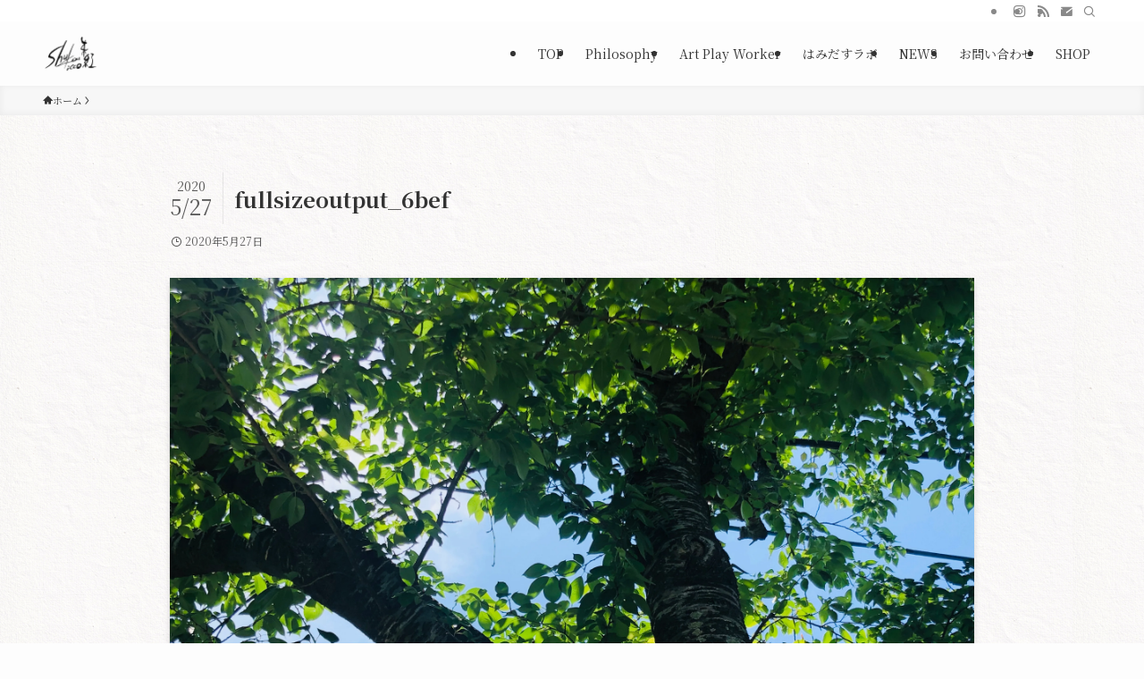

--- FILE ---
content_type: text/html; charset=utf-8
request_url: https://www.google.com/recaptcha/api2/anchor?ar=1&k=6Lf2_8kaAAAAAIHx9-ijoiyi7dWwASdQinhU7iGL&co=aHR0cHM6Ly9pa3Vrby1zYWt1cmFpLmNvbTo0NDM.&hl=en&v=PoyoqOPhxBO7pBk68S4YbpHZ&size=invisible&anchor-ms=20000&execute-ms=30000&cb=td4d7njqpsi
body_size: 48446
content:
<!DOCTYPE HTML><html dir="ltr" lang="en"><head><meta http-equiv="Content-Type" content="text/html; charset=UTF-8">
<meta http-equiv="X-UA-Compatible" content="IE=edge">
<title>reCAPTCHA</title>
<style type="text/css">
/* cyrillic-ext */
@font-face {
  font-family: 'Roboto';
  font-style: normal;
  font-weight: 400;
  font-stretch: 100%;
  src: url(//fonts.gstatic.com/s/roboto/v48/KFO7CnqEu92Fr1ME7kSn66aGLdTylUAMa3GUBHMdazTgWw.woff2) format('woff2');
  unicode-range: U+0460-052F, U+1C80-1C8A, U+20B4, U+2DE0-2DFF, U+A640-A69F, U+FE2E-FE2F;
}
/* cyrillic */
@font-face {
  font-family: 'Roboto';
  font-style: normal;
  font-weight: 400;
  font-stretch: 100%;
  src: url(//fonts.gstatic.com/s/roboto/v48/KFO7CnqEu92Fr1ME7kSn66aGLdTylUAMa3iUBHMdazTgWw.woff2) format('woff2');
  unicode-range: U+0301, U+0400-045F, U+0490-0491, U+04B0-04B1, U+2116;
}
/* greek-ext */
@font-face {
  font-family: 'Roboto';
  font-style: normal;
  font-weight: 400;
  font-stretch: 100%;
  src: url(//fonts.gstatic.com/s/roboto/v48/KFO7CnqEu92Fr1ME7kSn66aGLdTylUAMa3CUBHMdazTgWw.woff2) format('woff2');
  unicode-range: U+1F00-1FFF;
}
/* greek */
@font-face {
  font-family: 'Roboto';
  font-style: normal;
  font-weight: 400;
  font-stretch: 100%;
  src: url(//fonts.gstatic.com/s/roboto/v48/KFO7CnqEu92Fr1ME7kSn66aGLdTylUAMa3-UBHMdazTgWw.woff2) format('woff2');
  unicode-range: U+0370-0377, U+037A-037F, U+0384-038A, U+038C, U+038E-03A1, U+03A3-03FF;
}
/* math */
@font-face {
  font-family: 'Roboto';
  font-style: normal;
  font-weight: 400;
  font-stretch: 100%;
  src: url(//fonts.gstatic.com/s/roboto/v48/KFO7CnqEu92Fr1ME7kSn66aGLdTylUAMawCUBHMdazTgWw.woff2) format('woff2');
  unicode-range: U+0302-0303, U+0305, U+0307-0308, U+0310, U+0312, U+0315, U+031A, U+0326-0327, U+032C, U+032F-0330, U+0332-0333, U+0338, U+033A, U+0346, U+034D, U+0391-03A1, U+03A3-03A9, U+03B1-03C9, U+03D1, U+03D5-03D6, U+03F0-03F1, U+03F4-03F5, U+2016-2017, U+2034-2038, U+203C, U+2040, U+2043, U+2047, U+2050, U+2057, U+205F, U+2070-2071, U+2074-208E, U+2090-209C, U+20D0-20DC, U+20E1, U+20E5-20EF, U+2100-2112, U+2114-2115, U+2117-2121, U+2123-214F, U+2190, U+2192, U+2194-21AE, U+21B0-21E5, U+21F1-21F2, U+21F4-2211, U+2213-2214, U+2216-22FF, U+2308-230B, U+2310, U+2319, U+231C-2321, U+2336-237A, U+237C, U+2395, U+239B-23B7, U+23D0, U+23DC-23E1, U+2474-2475, U+25AF, U+25B3, U+25B7, U+25BD, U+25C1, U+25CA, U+25CC, U+25FB, U+266D-266F, U+27C0-27FF, U+2900-2AFF, U+2B0E-2B11, U+2B30-2B4C, U+2BFE, U+3030, U+FF5B, U+FF5D, U+1D400-1D7FF, U+1EE00-1EEFF;
}
/* symbols */
@font-face {
  font-family: 'Roboto';
  font-style: normal;
  font-weight: 400;
  font-stretch: 100%;
  src: url(//fonts.gstatic.com/s/roboto/v48/KFO7CnqEu92Fr1ME7kSn66aGLdTylUAMaxKUBHMdazTgWw.woff2) format('woff2');
  unicode-range: U+0001-000C, U+000E-001F, U+007F-009F, U+20DD-20E0, U+20E2-20E4, U+2150-218F, U+2190, U+2192, U+2194-2199, U+21AF, U+21E6-21F0, U+21F3, U+2218-2219, U+2299, U+22C4-22C6, U+2300-243F, U+2440-244A, U+2460-24FF, U+25A0-27BF, U+2800-28FF, U+2921-2922, U+2981, U+29BF, U+29EB, U+2B00-2BFF, U+4DC0-4DFF, U+FFF9-FFFB, U+10140-1018E, U+10190-1019C, U+101A0, U+101D0-101FD, U+102E0-102FB, U+10E60-10E7E, U+1D2C0-1D2D3, U+1D2E0-1D37F, U+1F000-1F0FF, U+1F100-1F1AD, U+1F1E6-1F1FF, U+1F30D-1F30F, U+1F315, U+1F31C, U+1F31E, U+1F320-1F32C, U+1F336, U+1F378, U+1F37D, U+1F382, U+1F393-1F39F, U+1F3A7-1F3A8, U+1F3AC-1F3AF, U+1F3C2, U+1F3C4-1F3C6, U+1F3CA-1F3CE, U+1F3D4-1F3E0, U+1F3ED, U+1F3F1-1F3F3, U+1F3F5-1F3F7, U+1F408, U+1F415, U+1F41F, U+1F426, U+1F43F, U+1F441-1F442, U+1F444, U+1F446-1F449, U+1F44C-1F44E, U+1F453, U+1F46A, U+1F47D, U+1F4A3, U+1F4B0, U+1F4B3, U+1F4B9, U+1F4BB, U+1F4BF, U+1F4C8-1F4CB, U+1F4D6, U+1F4DA, U+1F4DF, U+1F4E3-1F4E6, U+1F4EA-1F4ED, U+1F4F7, U+1F4F9-1F4FB, U+1F4FD-1F4FE, U+1F503, U+1F507-1F50B, U+1F50D, U+1F512-1F513, U+1F53E-1F54A, U+1F54F-1F5FA, U+1F610, U+1F650-1F67F, U+1F687, U+1F68D, U+1F691, U+1F694, U+1F698, U+1F6AD, U+1F6B2, U+1F6B9-1F6BA, U+1F6BC, U+1F6C6-1F6CF, U+1F6D3-1F6D7, U+1F6E0-1F6EA, U+1F6F0-1F6F3, U+1F6F7-1F6FC, U+1F700-1F7FF, U+1F800-1F80B, U+1F810-1F847, U+1F850-1F859, U+1F860-1F887, U+1F890-1F8AD, U+1F8B0-1F8BB, U+1F8C0-1F8C1, U+1F900-1F90B, U+1F93B, U+1F946, U+1F984, U+1F996, U+1F9E9, U+1FA00-1FA6F, U+1FA70-1FA7C, U+1FA80-1FA89, U+1FA8F-1FAC6, U+1FACE-1FADC, U+1FADF-1FAE9, U+1FAF0-1FAF8, U+1FB00-1FBFF;
}
/* vietnamese */
@font-face {
  font-family: 'Roboto';
  font-style: normal;
  font-weight: 400;
  font-stretch: 100%;
  src: url(//fonts.gstatic.com/s/roboto/v48/KFO7CnqEu92Fr1ME7kSn66aGLdTylUAMa3OUBHMdazTgWw.woff2) format('woff2');
  unicode-range: U+0102-0103, U+0110-0111, U+0128-0129, U+0168-0169, U+01A0-01A1, U+01AF-01B0, U+0300-0301, U+0303-0304, U+0308-0309, U+0323, U+0329, U+1EA0-1EF9, U+20AB;
}
/* latin-ext */
@font-face {
  font-family: 'Roboto';
  font-style: normal;
  font-weight: 400;
  font-stretch: 100%;
  src: url(//fonts.gstatic.com/s/roboto/v48/KFO7CnqEu92Fr1ME7kSn66aGLdTylUAMa3KUBHMdazTgWw.woff2) format('woff2');
  unicode-range: U+0100-02BA, U+02BD-02C5, U+02C7-02CC, U+02CE-02D7, U+02DD-02FF, U+0304, U+0308, U+0329, U+1D00-1DBF, U+1E00-1E9F, U+1EF2-1EFF, U+2020, U+20A0-20AB, U+20AD-20C0, U+2113, U+2C60-2C7F, U+A720-A7FF;
}
/* latin */
@font-face {
  font-family: 'Roboto';
  font-style: normal;
  font-weight: 400;
  font-stretch: 100%;
  src: url(//fonts.gstatic.com/s/roboto/v48/KFO7CnqEu92Fr1ME7kSn66aGLdTylUAMa3yUBHMdazQ.woff2) format('woff2');
  unicode-range: U+0000-00FF, U+0131, U+0152-0153, U+02BB-02BC, U+02C6, U+02DA, U+02DC, U+0304, U+0308, U+0329, U+2000-206F, U+20AC, U+2122, U+2191, U+2193, U+2212, U+2215, U+FEFF, U+FFFD;
}
/* cyrillic-ext */
@font-face {
  font-family: 'Roboto';
  font-style: normal;
  font-weight: 500;
  font-stretch: 100%;
  src: url(//fonts.gstatic.com/s/roboto/v48/KFO7CnqEu92Fr1ME7kSn66aGLdTylUAMa3GUBHMdazTgWw.woff2) format('woff2');
  unicode-range: U+0460-052F, U+1C80-1C8A, U+20B4, U+2DE0-2DFF, U+A640-A69F, U+FE2E-FE2F;
}
/* cyrillic */
@font-face {
  font-family: 'Roboto';
  font-style: normal;
  font-weight: 500;
  font-stretch: 100%;
  src: url(//fonts.gstatic.com/s/roboto/v48/KFO7CnqEu92Fr1ME7kSn66aGLdTylUAMa3iUBHMdazTgWw.woff2) format('woff2');
  unicode-range: U+0301, U+0400-045F, U+0490-0491, U+04B0-04B1, U+2116;
}
/* greek-ext */
@font-face {
  font-family: 'Roboto';
  font-style: normal;
  font-weight: 500;
  font-stretch: 100%;
  src: url(//fonts.gstatic.com/s/roboto/v48/KFO7CnqEu92Fr1ME7kSn66aGLdTylUAMa3CUBHMdazTgWw.woff2) format('woff2');
  unicode-range: U+1F00-1FFF;
}
/* greek */
@font-face {
  font-family: 'Roboto';
  font-style: normal;
  font-weight: 500;
  font-stretch: 100%;
  src: url(//fonts.gstatic.com/s/roboto/v48/KFO7CnqEu92Fr1ME7kSn66aGLdTylUAMa3-UBHMdazTgWw.woff2) format('woff2');
  unicode-range: U+0370-0377, U+037A-037F, U+0384-038A, U+038C, U+038E-03A1, U+03A3-03FF;
}
/* math */
@font-face {
  font-family: 'Roboto';
  font-style: normal;
  font-weight: 500;
  font-stretch: 100%;
  src: url(//fonts.gstatic.com/s/roboto/v48/KFO7CnqEu92Fr1ME7kSn66aGLdTylUAMawCUBHMdazTgWw.woff2) format('woff2');
  unicode-range: U+0302-0303, U+0305, U+0307-0308, U+0310, U+0312, U+0315, U+031A, U+0326-0327, U+032C, U+032F-0330, U+0332-0333, U+0338, U+033A, U+0346, U+034D, U+0391-03A1, U+03A3-03A9, U+03B1-03C9, U+03D1, U+03D5-03D6, U+03F0-03F1, U+03F4-03F5, U+2016-2017, U+2034-2038, U+203C, U+2040, U+2043, U+2047, U+2050, U+2057, U+205F, U+2070-2071, U+2074-208E, U+2090-209C, U+20D0-20DC, U+20E1, U+20E5-20EF, U+2100-2112, U+2114-2115, U+2117-2121, U+2123-214F, U+2190, U+2192, U+2194-21AE, U+21B0-21E5, U+21F1-21F2, U+21F4-2211, U+2213-2214, U+2216-22FF, U+2308-230B, U+2310, U+2319, U+231C-2321, U+2336-237A, U+237C, U+2395, U+239B-23B7, U+23D0, U+23DC-23E1, U+2474-2475, U+25AF, U+25B3, U+25B7, U+25BD, U+25C1, U+25CA, U+25CC, U+25FB, U+266D-266F, U+27C0-27FF, U+2900-2AFF, U+2B0E-2B11, U+2B30-2B4C, U+2BFE, U+3030, U+FF5B, U+FF5D, U+1D400-1D7FF, U+1EE00-1EEFF;
}
/* symbols */
@font-face {
  font-family: 'Roboto';
  font-style: normal;
  font-weight: 500;
  font-stretch: 100%;
  src: url(//fonts.gstatic.com/s/roboto/v48/KFO7CnqEu92Fr1ME7kSn66aGLdTylUAMaxKUBHMdazTgWw.woff2) format('woff2');
  unicode-range: U+0001-000C, U+000E-001F, U+007F-009F, U+20DD-20E0, U+20E2-20E4, U+2150-218F, U+2190, U+2192, U+2194-2199, U+21AF, U+21E6-21F0, U+21F3, U+2218-2219, U+2299, U+22C4-22C6, U+2300-243F, U+2440-244A, U+2460-24FF, U+25A0-27BF, U+2800-28FF, U+2921-2922, U+2981, U+29BF, U+29EB, U+2B00-2BFF, U+4DC0-4DFF, U+FFF9-FFFB, U+10140-1018E, U+10190-1019C, U+101A0, U+101D0-101FD, U+102E0-102FB, U+10E60-10E7E, U+1D2C0-1D2D3, U+1D2E0-1D37F, U+1F000-1F0FF, U+1F100-1F1AD, U+1F1E6-1F1FF, U+1F30D-1F30F, U+1F315, U+1F31C, U+1F31E, U+1F320-1F32C, U+1F336, U+1F378, U+1F37D, U+1F382, U+1F393-1F39F, U+1F3A7-1F3A8, U+1F3AC-1F3AF, U+1F3C2, U+1F3C4-1F3C6, U+1F3CA-1F3CE, U+1F3D4-1F3E0, U+1F3ED, U+1F3F1-1F3F3, U+1F3F5-1F3F7, U+1F408, U+1F415, U+1F41F, U+1F426, U+1F43F, U+1F441-1F442, U+1F444, U+1F446-1F449, U+1F44C-1F44E, U+1F453, U+1F46A, U+1F47D, U+1F4A3, U+1F4B0, U+1F4B3, U+1F4B9, U+1F4BB, U+1F4BF, U+1F4C8-1F4CB, U+1F4D6, U+1F4DA, U+1F4DF, U+1F4E3-1F4E6, U+1F4EA-1F4ED, U+1F4F7, U+1F4F9-1F4FB, U+1F4FD-1F4FE, U+1F503, U+1F507-1F50B, U+1F50D, U+1F512-1F513, U+1F53E-1F54A, U+1F54F-1F5FA, U+1F610, U+1F650-1F67F, U+1F687, U+1F68D, U+1F691, U+1F694, U+1F698, U+1F6AD, U+1F6B2, U+1F6B9-1F6BA, U+1F6BC, U+1F6C6-1F6CF, U+1F6D3-1F6D7, U+1F6E0-1F6EA, U+1F6F0-1F6F3, U+1F6F7-1F6FC, U+1F700-1F7FF, U+1F800-1F80B, U+1F810-1F847, U+1F850-1F859, U+1F860-1F887, U+1F890-1F8AD, U+1F8B0-1F8BB, U+1F8C0-1F8C1, U+1F900-1F90B, U+1F93B, U+1F946, U+1F984, U+1F996, U+1F9E9, U+1FA00-1FA6F, U+1FA70-1FA7C, U+1FA80-1FA89, U+1FA8F-1FAC6, U+1FACE-1FADC, U+1FADF-1FAE9, U+1FAF0-1FAF8, U+1FB00-1FBFF;
}
/* vietnamese */
@font-face {
  font-family: 'Roboto';
  font-style: normal;
  font-weight: 500;
  font-stretch: 100%;
  src: url(//fonts.gstatic.com/s/roboto/v48/KFO7CnqEu92Fr1ME7kSn66aGLdTylUAMa3OUBHMdazTgWw.woff2) format('woff2');
  unicode-range: U+0102-0103, U+0110-0111, U+0128-0129, U+0168-0169, U+01A0-01A1, U+01AF-01B0, U+0300-0301, U+0303-0304, U+0308-0309, U+0323, U+0329, U+1EA0-1EF9, U+20AB;
}
/* latin-ext */
@font-face {
  font-family: 'Roboto';
  font-style: normal;
  font-weight: 500;
  font-stretch: 100%;
  src: url(//fonts.gstatic.com/s/roboto/v48/KFO7CnqEu92Fr1ME7kSn66aGLdTylUAMa3KUBHMdazTgWw.woff2) format('woff2');
  unicode-range: U+0100-02BA, U+02BD-02C5, U+02C7-02CC, U+02CE-02D7, U+02DD-02FF, U+0304, U+0308, U+0329, U+1D00-1DBF, U+1E00-1E9F, U+1EF2-1EFF, U+2020, U+20A0-20AB, U+20AD-20C0, U+2113, U+2C60-2C7F, U+A720-A7FF;
}
/* latin */
@font-face {
  font-family: 'Roboto';
  font-style: normal;
  font-weight: 500;
  font-stretch: 100%;
  src: url(//fonts.gstatic.com/s/roboto/v48/KFO7CnqEu92Fr1ME7kSn66aGLdTylUAMa3yUBHMdazQ.woff2) format('woff2');
  unicode-range: U+0000-00FF, U+0131, U+0152-0153, U+02BB-02BC, U+02C6, U+02DA, U+02DC, U+0304, U+0308, U+0329, U+2000-206F, U+20AC, U+2122, U+2191, U+2193, U+2212, U+2215, U+FEFF, U+FFFD;
}
/* cyrillic-ext */
@font-face {
  font-family: 'Roboto';
  font-style: normal;
  font-weight: 900;
  font-stretch: 100%;
  src: url(//fonts.gstatic.com/s/roboto/v48/KFO7CnqEu92Fr1ME7kSn66aGLdTylUAMa3GUBHMdazTgWw.woff2) format('woff2');
  unicode-range: U+0460-052F, U+1C80-1C8A, U+20B4, U+2DE0-2DFF, U+A640-A69F, U+FE2E-FE2F;
}
/* cyrillic */
@font-face {
  font-family: 'Roboto';
  font-style: normal;
  font-weight: 900;
  font-stretch: 100%;
  src: url(//fonts.gstatic.com/s/roboto/v48/KFO7CnqEu92Fr1ME7kSn66aGLdTylUAMa3iUBHMdazTgWw.woff2) format('woff2');
  unicode-range: U+0301, U+0400-045F, U+0490-0491, U+04B0-04B1, U+2116;
}
/* greek-ext */
@font-face {
  font-family: 'Roboto';
  font-style: normal;
  font-weight: 900;
  font-stretch: 100%;
  src: url(//fonts.gstatic.com/s/roboto/v48/KFO7CnqEu92Fr1ME7kSn66aGLdTylUAMa3CUBHMdazTgWw.woff2) format('woff2');
  unicode-range: U+1F00-1FFF;
}
/* greek */
@font-face {
  font-family: 'Roboto';
  font-style: normal;
  font-weight: 900;
  font-stretch: 100%;
  src: url(//fonts.gstatic.com/s/roboto/v48/KFO7CnqEu92Fr1ME7kSn66aGLdTylUAMa3-UBHMdazTgWw.woff2) format('woff2');
  unicode-range: U+0370-0377, U+037A-037F, U+0384-038A, U+038C, U+038E-03A1, U+03A3-03FF;
}
/* math */
@font-face {
  font-family: 'Roboto';
  font-style: normal;
  font-weight: 900;
  font-stretch: 100%;
  src: url(//fonts.gstatic.com/s/roboto/v48/KFO7CnqEu92Fr1ME7kSn66aGLdTylUAMawCUBHMdazTgWw.woff2) format('woff2');
  unicode-range: U+0302-0303, U+0305, U+0307-0308, U+0310, U+0312, U+0315, U+031A, U+0326-0327, U+032C, U+032F-0330, U+0332-0333, U+0338, U+033A, U+0346, U+034D, U+0391-03A1, U+03A3-03A9, U+03B1-03C9, U+03D1, U+03D5-03D6, U+03F0-03F1, U+03F4-03F5, U+2016-2017, U+2034-2038, U+203C, U+2040, U+2043, U+2047, U+2050, U+2057, U+205F, U+2070-2071, U+2074-208E, U+2090-209C, U+20D0-20DC, U+20E1, U+20E5-20EF, U+2100-2112, U+2114-2115, U+2117-2121, U+2123-214F, U+2190, U+2192, U+2194-21AE, U+21B0-21E5, U+21F1-21F2, U+21F4-2211, U+2213-2214, U+2216-22FF, U+2308-230B, U+2310, U+2319, U+231C-2321, U+2336-237A, U+237C, U+2395, U+239B-23B7, U+23D0, U+23DC-23E1, U+2474-2475, U+25AF, U+25B3, U+25B7, U+25BD, U+25C1, U+25CA, U+25CC, U+25FB, U+266D-266F, U+27C0-27FF, U+2900-2AFF, U+2B0E-2B11, U+2B30-2B4C, U+2BFE, U+3030, U+FF5B, U+FF5D, U+1D400-1D7FF, U+1EE00-1EEFF;
}
/* symbols */
@font-face {
  font-family: 'Roboto';
  font-style: normal;
  font-weight: 900;
  font-stretch: 100%;
  src: url(//fonts.gstatic.com/s/roboto/v48/KFO7CnqEu92Fr1ME7kSn66aGLdTylUAMaxKUBHMdazTgWw.woff2) format('woff2');
  unicode-range: U+0001-000C, U+000E-001F, U+007F-009F, U+20DD-20E0, U+20E2-20E4, U+2150-218F, U+2190, U+2192, U+2194-2199, U+21AF, U+21E6-21F0, U+21F3, U+2218-2219, U+2299, U+22C4-22C6, U+2300-243F, U+2440-244A, U+2460-24FF, U+25A0-27BF, U+2800-28FF, U+2921-2922, U+2981, U+29BF, U+29EB, U+2B00-2BFF, U+4DC0-4DFF, U+FFF9-FFFB, U+10140-1018E, U+10190-1019C, U+101A0, U+101D0-101FD, U+102E0-102FB, U+10E60-10E7E, U+1D2C0-1D2D3, U+1D2E0-1D37F, U+1F000-1F0FF, U+1F100-1F1AD, U+1F1E6-1F1FF, U+1F30D-1F30F, U+1F315, U+1F31C, U+1F31E, U+1F320-1F32C, U+1F336, U+1F378, U+1F37D, U+1F382, U+1F393-1F39F, U+1F3A7-1F3A8, U+1F3AC-1F3AF, U+1F3C2, U+1F3C4-1F3C6, U+1F3CA-1F3CE, U+1F3D4-1F3E0, U+1F3ED, U+1F3F1-1F3F3, U+1F3F5-1F3F7, U+1F408, U+1F415, U+1F41F, U+1F426, U+1F43F, U+1F441-1F442, U+1F444, U+1F446-1F449, U+1F44C-1F44E, U+1F453, U+1F46A, U+1F47D, U+1F4A3, U+1F4B0, U+1F4B3, U+1F4B9, U+1F4BB, U+1F4BF, U+1F4C8-1F4CB, U+1F4D6, U+1F4DA, U+1F4DF, U+1F4E3-1F4E6, U+1F4EA-1F4ED, U+1F4F7, U+1F4F9-1F4FB, U+1F4FD-1F4FE, U+1F503, U+1F507-1F50B, U+1F50D, U+1F512-1F513, U+1F53E-1F54A, U+1F54F-1F5FA, U+1F610, U+1F650-1F67F, U+1F687, U+1F68D, U+1F691, U+1F694, U+1F698, U+1F6AD, U+1F6B2, U+1F6B9-1F6BA, U+1F6BC, U+1F6C6-1F6CF, U+1F6D3-1F6D7, U+1F6E0-1F6EA, U+1F6F0-1F6F3, U+1F6F7-1F6FC, U+1F700-1F7FF, U+1F800-1F80B, U+1F810-1F847, U+1F850-1F859, U+1F860-1F887, U+1F890-1F8AD, U+1F8B0-1F8BB, U+1F8C0-1F8C1, U+1F900-1F90B, U+1F93B, U+1F946, U+1F984, U+1F996, U+1F9E9, U+1FA00-1FA6F, U+1FA70-1FA7C, U+1FA80-1FA89, U+1FA8F-1FAC6, U+1FACE-1FADC, U+1FADF-1FAE9, U+1FAF0-1FAF8, U+1FB00-1FBFF;
}
/* vietnamese */
@font-face {
  font-family: 'Roboto';
  font-style: normal;
  font-weight: 900;
  font-stretch: 100%;
  src: url(//fonts.gstatic.com/s/roboto/v48/KFO7CnqEu92Fr1ME7kSn66aGLdTylUAMa3OUBHMdazTgWw.woff2) format('woff2');
  unicode-range: U+0102-0103, U+0110-0111, U+0128-0129, U+0168-0169, U+01A0-01A1, U+01AF-01B0, U+0300-0301, U+0303-0304, U+0308-0309, U+0323, U+0329, U+1EA0-1EF9, U+20AB;
}
/* latin-ext */
@font-face {
  font-family: 'Roboto';
  font-style: normal;
  font-weight: 900;
  font-stretch: 100%;
  src: url(//fonts.gstatic.com/s/roboto/v48/KFO7CnqEu92Fr1ME7kSn66aGLdTylUAMa3KUBHMdazTgWw.woff2) format('woff2');
  unicode-range: U+0100-02BA, U+02BD-02C5, U+02C7-02CC, U+02CE-02D7, U+02DD-02FF, U+0304, U+0308, U+0329, U+1D00-1DBF, U+1E00-1E9F, U+1EF2-1EFF, U+2020, U+20A0-20AB, U+20AD-20C0, U+2113, U+2C60-2C7F, U+A720-A7FF;
}
/* latin */
@font-face {
  font-family: 'Roboto';
  font-style: normal;
  font-weight: 900;
  font-stretch: 100%;
  src: url(//fonts.gstatic.com/s/roboto/v48/KFO7CnqEu92Fr1ME7kSn66aGLdTylUAMa3yUBHMdazQ.woff2) format('woff2');
  unicode-range: U+0000-00FF, U+0131, U+0152-0153, U+02BB-02BC, U+02C6, U+02DA, U+02DC, U+0304, U+0308, U+0329, U+2000-206F, U+20AC, U+2122, U+2191, U+2193, U+2212, U+2215, U+FEFF, U+FFFD;
}

</style>
<link rel="stylesheet" type="text/css" href="https://www.gstatic.com/recaptcha/releases/PoyoqOPhxBO7pBk68S4YbpHZ/styles__ltr.css">
<script nonce="CynhIGXbXOXWNyFUjrm4Xw" type="text/javascript">window['__recaptcha_api'] = 'https://www.google.com/recaptcha/api2/';</script>
<script type="text/javascript" src="https://www.gstatic.com/recaptcha/releases/PoyoqOPhxBO7pBk68S4YbpHZ/recaptcha__en.js" nonce="CynhIGXbXOXWNyFUjrm4Xw">
      
    </script></head>
<body><div id="rc-anchor-alert" class="rc-anchor-alert"></div>
<input type="hidden" id="recaptcha-token" value="[base64]">
<script type="text/javascript" nonce="CynhIGXbXOXWNyFUjrm4Xw">
      recaptcha.anchor.Main.init("[\x22ainput\x22,[\x22bgdata\x22,\x22\x22,\[base64]/[base64]/MjU1Ong/[base64]/[base64]/[base64]/[base64]/[base64]/[base64]/[base64]/[base64]/[base64]/[base64]/[base64]/[base64]/[base64]/[base64]/[base64]\\u003d\x22,\[base64]\x22,\[base64]/CilJfw5PDjxTDrTQ+Px/DqsKQw6LCuMKQwr5ww4vDrQ3Ch8Oew6DCqW/[base64]/[base64]/DgcKdMsKbwqnCsHRkZ8OcwoxtSsKdDR/DsWgcG3gWKmHChMObw5XDscKuworDqsOEccKEUmoLw6TCk0lxwo8+ScK/e33CvcKMwo/Ci8Omw47DrMOAHMKvH8O5w7fCizfCrMKrw59Mam9Ewp7DjsOwWMOJNsKkJMKvwrgzKF4UZABcQ3nDrBHDiHLCncKbwr/[base64]/DlXEiLDbDilbDqBpHDF/Cu8OTwqLDqsKIwqPCsXUYw47CtcKEwpc6HcOqV8Klw5oFw4Ryw6HDtsOFwpdIH1NKVMOMfwgpw41IwrRoZg18QDjCn1rCnsKjw6dLKTc8wrXCicOiw6gAw4DCl8O6wp0UfMOAbHvDiAYcSWzDtVvDlMONwogjwpoPAgdlwqXCoCx/[base64]/YQdWw4LDqDfDksOrIsKjJsKhw6XCpsOfIsKSwpbCsH7DvMOyV8KxBRvDtnkPwqVSwpVgc8Ohw6TCjyQTwr1nRhtEwqPCuFTChMK/asOlw7/DiwgqSi3DpjZWT37Dok1Pw5EjdsOHwpBoaMOBwqIWwrINHMK5AcKJw6TDt8KKw5AvC3fDgnHCnXYveXw7w6cqwq3DtMKrw4cycsOLw6zCihrCnRnCl1vCgcKdwp9/[base64]/DuMO9A8Ksw6XDkVwke0vDoMOyX8K0w4fCpXrDl8OLwobCksOmfnBHNcK0wrEgwqzCiMKMworCgQ7DvMKAwpwTWMOzwoN2OsKZwrtJA8KEK8K4w7J+HcKaP8Ouwq7DjVcuw4F4wq8Xwq47HMO0w7xZw4Axw49/wpXCmMOnwodgNV/Di8K1w4QhdcKEw60zwp8Jw7DCnU/[base64]/DuUjDuX5yScK4w7vDmMKIwpzDoR/[base64]/Dq8O5wqscw7/ChWjChsOsaMKUwp1hw7Rsw6t2LsO1SVPDlSl6w5zCg8ONZ3bCgRBiwpQvFMKkw5vDqlTDssKyRDrCucKhBn/CncONYyHDmg3Duzh7ZsKIwrt9w7TDsB3DsMK9w6bDu8Obc8Opw6U1w5zDhMOpwrBgw5TCkMKoQcOIw4A9ScOCWV1fwqbCicKwwpIAEmPCul/[base64]/[base64]/SwQJwqUtGGREGsOYUsOoScO8wpbDssO3w7tEw7wcXcOUwoVpZlY4wpnDtns6OMOzPmACwrzDn8Kmw6JhwpLCosKhesOcw4TDqg3ChcOFJcOQw7vDqE3CsgPCr8O0wq87wqDDl33DrcO8Y8OzAEzDvMOEK8KWAsOMw7xTw5RCw7E2YF/ChlDCmXXCscKpEBxwKj7Dq0kuwqx9eS7CvMOhawkcOcKrw71tw7LDiRvDt8Kbw4l6w7/DjsK3wrZmDcKJwpxjwrfDm8O8fxHCmzDCjsKzwqpuTFTCjsOJBVPDucO9E8OeeglTK8O9wozCocOsLk/[base64]/DtBYqJ3VRwoTChcKLfcONNy0Ewr/[base64]/DhMK6PhgLTCbDnMOdw416ZcO7wpvCrExUw5fDuBzCq8K6C8KKw5I8ChAFNHsewrIdfB/DscOXKcOubsKqQ8KCwonDqMOsXX1VMz/CrsOTT3DCtCHDrQhcw55lBMOPwrlSw4fCjXhEw5PDg8KKwoR0McKOwofCt13DmsKLw75CJHUIwpjCqcK+wqLCuhQCe0sWP03CucKWwq7Du8OlwrtMwqQtw6fCi8Kaw5lsRxzCqm3DqTNXXVfCpsK+MMKCSG5rw5rCnXsGbXfCoMKQwoRFZ8O/R1ciNV5mwopOwrbCn8OJw6/[base64]/CjcKZIMOBYVnCkgPDhcOqwq3DllgxXHMkwrEEwpZ1w4vCl2HCvsKjwovDt0cuIxdMwooqG1QLQGLCjsKLAMK3OmlMHiXCksKkOVrDnsKadkTDhMOvJ8OrwoV/[base64]/wqTDj8KOGMK1ecOAwrJDwozDmcK2wpQewqLDgsKQCl3CiQcxwoPDswPCrmHCqMK0wroswoTCmWvCiT8cdsO1wqzCo8KNPhDCjMKEwogAwofDlQ7Cn8OrL8ODwqrCh8O5wqgCHcOVLsOVw7jDoDHCr8OywrrCglHDnissU8ONb8KpcsKHw7g6wrXDvAs/NMOSw4TCqHUOFMOowqjDn8OYOMK/[base64]/Dz0FYwUqwojCo8Okc8KtVh9SOMOfwrDDicOtw7HDrMKAwq4/PXrDvx1awoM4ZcOcw4LDmlTCnsOkw74wwpTDksKZaBrDpsKaw6vDmHcuL2jCicODwrN4BXtja8OWw4fCpsOMGGdpwrDCqMO8w5fCuMKxwqQcB8OvOsO7w5MNw7rDkGJoFCdvB8OjV3/CrMONd351w7bCv8Kow5NcB0DCsADCo8O/OMO6Q1jCjQtqw4MgDV3DksOPUsK9DV1hRMKjCyt9wp08wp3CssO/SlbChURGw7vDgcOMwqAgwoHDu8OAwrvDn2/DowVnwqXCr8O0wqxAHUFHw4JgwoITw5DCtmsEKgLCkRLDv2stNgVsMcOOVTo8wolWLCJ9UHzDo3s2w4rDpcOEw753KijCghQUwqs6woPDrAl1BcOCeDZ8wq1bMsOow7INw43Cl0AEwqnDg8KYYh/Dv1nDt25iw4ofU8KGwoA3woDCuMOVw6zCpTphT8KBSMO8H3bChl3DksKAw79tB8OgwrQpacO6w4kZwqlYOMKIBGTDiU3CgcKjJQ4Ew5crRnfCs15zwqTCi8OfSMKtesOpBsKuw47CkMOBwrECw5t/bSnDsmt+aEtNw4VgecK8wqsvwrfDqDE3J8KXHTZcQsO9woPDrQZowq5QI3nDiS/ChyDChUTDk8OIfsKUwq4HL2Y0woR0w7BawpllTE/[base64]/[base64]/Ch2VNwqEZw790w5TChMO4XWnCp8Kxw5HDqWjDmMOfw77Ck8KwUsKrwqTDrBQ/acOBw6g5CEU+woTDgiDDvigaAR7CiRTCnGVxL8ObITQQwrIlw711wpfCoUXCiRfCkcOOO0VsZsKoQArDpnABCHgxwqfDhsOLLBtKZMKkTcKcw7Y7w4zDhMKIwqdEOgZKOFh/SMO6TcKpBsODPR7CjFzDgFnDrEQUKG4nwrF0R3zDgHVPKMOUw7NWc8O3w4IVwrNiw5/CusKBwpDDszbDskvDqRR2w5VzwrvDgMOhw5TCvyI2woHDsgrClcKuw68zw4LCqFPCqBBTLl9bEVTCm8Krw6kOw7rDtgjCo8OywqoAwpDDjcOIIcOEC8OhCirCly8iw7HCtMOLwo/DncO9IcO3OhIewqhkE3XDh8O3wqpgw6nDrkzDkTXCpMO8fsOww78Cw7NXVhDClWLDnE1rbx3DtlnDl8KbBCjDtwJ3w4fCosOLw7bCskB/w7xhEUnCjQFXw5PDgcOnRsO0bisOFF7CnyTCs8O/woDDj8OuwrPDjMOQwpF8w7DCkMOiQDwCwopSwrPCnlrDsMOOw7BwR8Otw6UWCsKvw6RYwrMuLkLCvMK1JMO3W8O/[base64]/wpcDw6jClsObwp7DuQrDkMOgOQ7CvXjCshzCuRbCqsO5S8OiPcOGwpfDqcOFREjCt8Omw4RmdyXCisKkYsKRKMKAbsKtNhPClADDrS/DiwMqIGY3dFUaw5AhwoDCgVfDqcOwSXUMKBLDksK3w7Bqw7lzZz/CjMO4wrXDpsOew4PCpSvDqcOTw7EEwrHDpsKpw6YyMSXDiMKgKMKAG8KBX8KjHsK8ccOeeQ11Pj/[base64]/DhmnDtcKhSsODBRnDq8OEIRhCw6fCr8KcBUbDhDQmwrLCjEwECChwAWU7wrw4XG1kw5nChldWV07CnAnChsOQw7lJwrDDjMK0AcOAwp9PwrjCkTMzwpTDjEvDigRFwoM7w59pMMO7TcOMccOOwo49w7/DvHpDwpjDrzhjw7stwpdtIcOUw6QjPsKPa8OFw4JBNMKyMmTDryLCpMKCw54ZAcOgwo7Dqy7DosObUcO9IMKNwoYqDCF5wqB2wpbCg8OswpcMw7p3bnA7JAjCpMOxb8KCw5bCpMK0w750wpQqE8OFAXzCscKdw6/CscOGw6o5DcKYHRnClMKqw53DhUVwGcKwLinDsWDCnMKvFVsjwoViE8OIw47Cn2Z1DGhdwrDCiU/Dt8Kvw5TDvRvCgcOGbhvDtnwqw5d5w7LCiErDp8KGwprCt8K4bGQNEcOoTF1qw43DkcO7an4wwqYaw6/Ck8OFRgU+I8OSw6YHOMK5Yz4Bw6jClsOOwrQyEsO4QcKsw79qw7s8PcKhw79owprDhcO8SxXCqcKBw485wqslw4vDvcK1MnMYFcOXOMO0NlPDi1rCisKAwq5Zwq06wrjDnHogZCjCn8Kmwq/CpcK1wrrCjHlvMGVdw5ATw6rDoGFXIW3Cp3bDn8ObwoDDshjCm8O0K0PCkcKvaz/DlsOlw68qe8KVw57CjFHDnsOCM8KIX8KJwpvDlXnCnMKqQMOPw5DCjwoVw6x/dcO8wrfDsUUHwrI0wr/CpHrDiX8Bw77DjDTDhkQiTcKoZUnDum1lZcOaIWUQXsKZL8KeTlbCiCLDi8O7aV9awqZewrgxIcKQw5HCscKNdHfCrcOVw4oAwqwgwoQhBg/[base64]/bsObY8OMP8KvBTzCgHLCpEDChsO6BQTCuMOmc37Dj8ObKcOQUcKKJ8KhwprDmTXDv8OJwqQVHMKrc8OfBWRSeMOow5nDqMKYw6MXwq/DnBXCvcOJEQfDn8KGeX0mwqrCl8KAwqg0wofCmnTCrMO9w7pgwrXCm8KnLcK3w4ojdG5QE3/DpsKOA8OIwpLChWnDj8KowqbCp8KewqbDiHYiex3DjzvCvCMuPCZ5wrAVasKVOH10w6fDuxHDslTDmMKgQsOow6EOX8Ouw5DCpUDDmnczw6bCosOiYFURwrrClGlUZsKSUX7DocOTHcOCw5g0wpkBw5lEwpvDm2HCiMK7w4p7w4vCk8KdwpRMXQrDhSDCv8O/woJQw5HCuTrCg8O5wqrDphIEB8OPwoJhw7g8w4hGW0LDpVl9XgHClMO8w7jCrkVNw7sgwpAcw7bCpcOfaMOOHCDDt8Ocw4nDvMOZD8K7bwvDqylFZ8K0cElGw5vCi1XDpMOCwqB/[base64]/CjjR8CSoUwqA+w5cOw512w7o2w5fCqMKASMKYwqDCsQl/w6U6w4nCkSIuwqYaw7fCrsOuLT3CtyViMcO1wrVhw7Eyw63CvVfDpsO2w4Y8G3N+wpgtw7Vjwo4tCEIbwrPDk8KsHMOhw5nCs2Yxwr88Xjpiw7XCmsKfw6RmwrjDhFsjw4jDiR5Qa8ONCMO6w7rClklowprDpxMzD0LCqBkqw549w4rDrxV/wpgZKCnCv8Kbwp7DvlbDocOewpIkd8K8RsKbQj8Cw5XDjAPCqMKZUxtURikyeADCkAQ6aUMnwq5iaUEie8K5w642wpTCrcKPw7nDmsOrEyoIwojChMKBDEQiw7bDrF0IKcKNBn05TjfDtsOzw4jCiMOFRsO0LUV/[base64]/[base64]/UQBjCCPCoRXDom5zw6/Drwo+GMOew78GwpjChwfDnCvDr8O+w6o4EVdzQsKNb0XCiMOTLivDpcO3w6kewq4GEsOZw4RGYMKsYyh9H8ODw4TDjWxgw63CvErDq0PCoC7DisOzwqcnw4/CvTvCvXcfw44KwrrDiMOYw60QMVzDu8KUVRwtVnMQw611L2bCqMOpAsK8HCVswoJ5wpdAEMK7csOLw77Do8KMwrzDoA0Ef8KEAl7CtGFSNykswo9ob0oOTcK+GEt+Fn9gfGlYcwgfBsO7ECUDwrLDvHbDucKiw7Irw7/DtD3DkH10JsKPw57Cmh0QD8K5AHbCmsOswpo8w5fCj2wJwonCksOmw7fDvMODNcKVwofDn1h9EMOEwo1PwpQcw714C0wiBkIfEcKjwp/[base64]/DvB7DlivDusOhAU/DrAvDnzfCgVfCr8Kmwr0Bw681fFoowqrCmUwSwoDCtsKEwoLCigEsw4DDqC83XFgMw4I1SMO1wrXCpm3Ch1zCg8K5w7ozwq1uXMOsw7jCtz8/w71ZIGs1wpNEUA0NSnlawrJEcsKmMsKpCSwLdMOpSh3CvHTCrBzCicKBwrvDtcO8wqw7wpkYV8OZacOzExovwrVCwoVycgjCt8OucVN1wqzCjn7CmDXDklvCoBXCpMOMw78qw7JLwrh1MSnCkHjDrw/DlsOzdSsffcOVdUc0dgXDkUUpHwzCm2FlE8O9w54KCAJKfxLDrcKIL0NywrzCtinDm8Ktw7QyCHPCkMKLElvDgBI4fMKbSmQUw4DDlWnDu8KBwpZYw7gPDcO0dn/DrcKywoRPflzDmsKtcwfDk8OOAsOpwovCswgpwpfDvGJqw4QXPcOOG0/CnUbDmxTCrMKNM8OKwoUmSMOdN8OHG8KELsKCXWrDojtfUMKXbMK+CCIpwpXCtMKowoESMMOiYVbDgcO9w4TChl01dsOWwqp5woA5w6fDs2sGTMKOwq1oFsO7wqUeU2RNw6/ChsKDFcKWwpbDnMKaJ8OQAQHDlMO7wqJPwprCo8KBwqHDq8KYeMONCzUgw50XQsKUS8O/[base64]/Dh1hpCmciACY+wq3DlFJ8w7kgwpxZFlnDsMOZwqfDsARARcKxDMK4wqA3Ol1bwrMUAMKsdcKqb0BOPmvDgcKowrjDicKSfcOlwrfCkyQ/wpnDgcK8QcKGwrNXwoLChTYZwpPCrcOfacO8WMK2wpjCs8KdOcOVwqtfw4zCtcKLYxQBwq3Ch09yw5hSH0VNw6bDpCjDoU/Du8OVJg/Dh8OnK1xDdHgcwoU+dRUGfMKgbGhuTGIqBk1vO8Onb8KsS8KPbcKHwpQ1RcOqGcOcLmPDj8OnWi7ChQnCn8O1UcKpDH5+RsO7aAbCpsKZfcO/woAoeMOdcRvChicsGsKuw7TDlg7ChsKEGHMPOz/ClxZWw50FIsKvw6bDui5bwp4UwqLDqAHCunXCrEDDpsKfwpBRO8KHAcKAw7p8wrLDhwnDtMKww6bDsMO6KsOGW8KAH3QowrDCljzCmDbDhVgjw7Bdwr3DjMOHwqp5TMOKccObwrrCvcKSfMOywonCpHfDtm/CoQ7DmFZ3w5sAYsOTw504bXV6w6bCtVxdABzDnQvDscKybxJrwo/CkSvDhi8ww79EwpPDjMOmw6d/[base64]/CvzlaIwJ2VygRwpTDsMO4wq/CjsKtw4XDvmjCjD09RgJ1E8KyKWbDqzU7w4PDjsKAb8OjwrJfW8KtwqHCs8K/wqYOw73DhsOzw4XDncK9RMKJTTrCo8Kzw5TCpxfDujTDksKXwpDDvDZxwqExw7ppwr7DicO7V1VGTC/DjcKlKwLCt8Kew7vCn0gcw7nDl1PDtMOgwpDCtk/DpBkAGlEGw5bDsE3Cg0FFWsO5w5d6O2HDpEsQUMKUwprDoXFvw5zCkcOYdmTCmHzDqsOVfsOgRnPDocKZHSsLGG8fUWVewo3DsD3CjCx/w7/CryzCpFV8H8ODwpDDm1rDlyQiw7bDj8O0ZhbCpcOWLcObOVlnMD7DglAbwqtGwrnDszvDnRAvwofCr8KkScKQE8KKwqrDs8O5w7wtD8OVDsO0OTbCti7Dvm8MDDvCnsOtwqkmUVYhw7/CrmsmdSnCmk08D8KecGxww5/Coy7CvVsHw6JbwrJSBR7DtcKEQnUwFjd+w4/DqTtfwpbDj8KkfTjCp8OIw5/Cg1LCjkvDiMKNwpzCtcONw5waTsOVwovCrWrCuUXCgFPChA5DwqtBw4LDjAnDjz4/WcKjeMO2wo9kw79LOxXCtwpOwolVDcKGNAhgw4UnwqhzwqlLw6nChsOSw6rDqsKCwooBw443w6jDjsKoVhLCt8OHO8OLwohRD8Kgah8qw5x8w5vCl8KLACBEwqABw7XCmxZKw5AGFhAAO8KBHhnDhcK5wqjDs27CpiI/fE8eOcOcYMOywqLDqQgIcnvClMOUHcOzcARrMylYw53CsUwnP3Umw4DDhcOkw797wqPDmVBGWiADw7/CpiMAwrzCrsOWw5kGw7cNFlXCgMOzX8OSw48jIMKsw6dWQi/[base64]/[base64]/wp/[base64]/[base64]/Con3Ch8KawrvDmsOnK8KSw5nCrcOhHQgNYxc0cMKsUcOMw7rDpX/DjjEpwpXClcK1w7XDqQbDh3HDrhrDsXrCh0Ahw7kGwqkvw5xPwpHDlStPw7tMw7XDvsOEMMKuwoo9VsK1wrXChj3ChGZ8dFJXd8ONZEjChcK8w4x6Rj7DkMODNsOSO05XwpcBHEUmG0MswqZdYVwSw6M/w5MHSsOhw7lJc8KMwpLCrVNhUsK6wqLCs8OHQMOoesOaKHLDucOywrILwplSwrJwHsOiw5FswpTCgcKiKsO6E3rCmsOtwprCnsK+RcO/K8Ogw48LwpoTZkYXwrHDmMOUwqPCmjDDpMOQw7x7w6fDnEXCqiNcAcOhwqrDkA5xLFzCnUZrE8K0PMKHOsKbDXHDhxJMwqfCpMOyCRTCl2o5XsOgJ8KXwoMxZFXDhSBqwofCgjJ8wr/DgAEYXcKPd8OjByDDqcO3wqPCtXjDmGwwKcOZw7XDpMOeLx3Ci8KJK8O/w6s7eUTCgGYRw4DDsjdTwpFLwrd+w7zClcKlwq3Drhc6wqbCqBYRFsOIfwECKMO0F0Q4wrIWw6plKRPDqQTCkMOMw6wYw6/CjcKLwpF6w7Rww6l4wrzCtMOXM8K8GBxkMCPCksKpwpAlwr3DmsKKwqgkVgRLQBYpw4hLZcKCw7MpaMKOajIFwr/Ct8O5w7jDlkFmwq0Gwp3ChU/DoTx9LMK7w6jDkcKxwrl/KF7DqybDhsOFwpBHwowAw4ZKwq09wpMdWA/CsDNASyYGNsKnf3vDlMOvNEXCuzNLBWhww6IVwpXCmgEjwrVbGzDCnRNDw5PDkANIw6PCjUHDrSpdPsOIw67DoHNrwrvDq2pyw5ZACMKWRcK5T8KJBcKEcMK0FmNVw5cqwrvDhQ9/S2MCwpHDq8KSDDZMwrjDrmoEw6oOw5rCkQ7CmCLCqyXDosOoVsKFw5BbwpdWw5gnOMOowonCuVFGQsOac3jDp0/[base64]/[base64]/DpDLDvsO9Onh1fmYawpXCkGjCkGTCoDDDg8O6MsKNF8KbwojCg8KvCD1KwoLCkcOdOSZow43DrMOFwrvDksOUQ8KVQwtWw4gHwosqwovDlcO7w5gJV1jCusORw6cnPD4uw4INA8KYSzbCrF1ZVUh2w5JoRcOFQMKQw7M4w4RcCMOXRy9sw61dwo/[base64]/[base64]/ChXwuwprDjMODw5cewobCvcKKAsOlwoRXwpTCvsKMw7LDmMKEwrTDgn7CjC7Dk1tHMsKQLsKEaBdzw49JwqBLw7/[base64]/[base64]/GsOlwpnCpF81NsOeJ27CiXoCw7bDvirCu3sRZsOpw6USw5/DvWh/aTfDsMKEw7FEAMKsw7LDnMOpdsOmw6cfXQnDrnvDvQwxw4HCoF4Xb8KfIyPCqgEUwqdebMKDYMKhP8KlBRkCwoAow5Jqw6sjw5Jgw5/DiBU8UnQTEMKOw5xALsOQwrDDmsOeE8Knw4LDh1hFR8OCUsKjS27CgnlKwpZ4wqnCtHx6ET1iwpLCqnYPwrpzWcOrJ8OkQRsuNnpKw77CunJbwq7CvkXCnzTDu8OscSnCh3d2LsOQwqtSw48ERMORMFI+ZMOeQcKgw7x7w7k/[base64]/DuVBuWMOgWFU2WMKXw4V8wp1bBGLDlU5zw5ttw4HCtsOAw7EEL8O2wrrChcOXBnrCmcKHw6gSw45yw44ZIsKIw653w7tbWhjCoTLCr8KTwr8Bw48+w4/Cr8KwPcOVXQHCpcOENsOmfnzCjMKtUz7DqFsDeBHDiVzDlRM4HMOTKcKHw77Dn8KidcKcwpwZw5NQZF8awqU/w77CiMK2TMKVw5Flwo0NbcOAwr3Cj8OKw6ouNcKgwrlhwrHCox/CjcORw67DhsK4w6ASacKxc8KswoDDijfCvsOgwqE4OigkU0jDqsKTVBx0JsKkZDTCjsO3wprCrUY6w53Dm0HCl1PCgkVYIMKVw7fCv1Zww4/CqwNHwpDCkkzCkcKWDEI8w4DCicKkw5LDtnTCmsONIcOeWy4JKDl+UcOmwprCl1pHQh7Dh8KKwpjDosKmO8KJw6cCMwXCssOGfQ5HwrnDqMOcwphXwrwxwp7Co8OXCE8tQcOFBMKzw5TCucOLU8KQw6QIAMK/[base64]/CoVfCi18Ew6zDu8KxK8OPFcOcVcOaZ8OyBsKmRcOEBydzWcOHGlhyNl1swrdKJsKGw6fDpsOBwozClnfDmjbDqcOmTsKDRlBrwpIgDxlcOsKiw5sjDMOkw6/Ck8OsblkjUMOKwrTCvRBUwoTCgyLClCw9w6QzHiYIw6/DnkdhL0/CnTI0w63CiW7Cr3gPwqJKHMKKw4/CvgDClMKjw68Jwq7CiXVJwpZSUsO4YsOXGMKLXnjDqQVdEVMbBsKIWRgqw67CjUDDmcKZw6XCtcKbCxAtw5IYw5BZeXozw4bDqA3ChsKRGkHCtjDCrUXCucKdAAsGFHgGw5PCkcOvFMKwwp/ClsOfHsKrfcKaXhLCqMKQLVrCv8O+Agdtwq8kTihqwoxbwo0fLcOywpYww6jCv8O8wqcRLGDCu1A0N3PDnXTDpMKVw6LDmMOICMOKwqfDs0pvw5tKWcKsw69tdVHCmMKdVMKGwpk+wqR4Uy8cE8OWwprDpcOzLMOkBsOLw7/DqxIswrLDocKfBcKfdCXDk0UBwpDDn8KewqzDs8KOw7x5SMOVw6oAFsKSPHI/wpnDjgUgRFgKHzPDqRfDtBJMIz/CisOBw5FQXMKNIjZtw4dFTMOAwpAlwobCrANFYsO/[base64]/DizHCjMOiNTF7LcOhwpBXwo7CoMOwwr0YwpRaw7cOaMOvwp3DtcKvC1jCo8Ouwq8fw5nDlzpdw7rCjMKJZkRkRgjCrjxoRcObUGrDmcKjwrrCggXChsOSw6jCucKIwoQ0QMK6acKGLcOswojDmHJFwrRDwr/CgkcmHMKvecOVYzfCoWskOcKZwrzDlcO0EyY/[base64]/DjMOjwrjCsHc/wrHCggLDtcOJHkhKQzwvwq3Cl8Ouw5PCuMKcw4w+cg5md0oGwpvCjHLDpkzClsKkw5TDmsO1RHjDmjTCm8OLw4DDksKvwp8hGyDChg02QD/[base64]/Dm3zCtcKuRyVTOcK6bcOTwq3DlcKpwpVGwqjDtkg6w53DisKlw61DCMOYfMOuanrDjcKACsKiwphZMR59HMKXw4Qaw6F6DsK7c8K/w7fCrlbClcOyVcOaZl/DhMOMRcK8E8Ouw41SwpHCrcKYdxY8ScOmTQYPw6NNw5FzdzgGI8OaaQQqcsKeODzDlHfCj8KPw5pFw7LCuMKrwoXCi8KgUjQyw6xoRMKyJhfDmMKAwqRWXgtOwqvCkxHDjDIrAcOEw6pRwqsZSMKlH8O1w5/DiBQVZzQNS0rDpwPCv3bCqcKbwrbDjMKUAcKCDlJLw5zDowoqFMKew6PCjUAIDl7DuixLwqB8IsKlBXbDscOmEsKjRypiSSM5PsO2JyfCisO6w4cnF2Iewr/Cu0JuwqLDq8KHFShJShBTwpB0wo7Ct8Kew5LCtCrCqMOgJsOaw4jCji/Doi3Dqh8ZM8OGen3CmsKVMMOzw5VOwrrCu2TCnsKLwqI7w7EmwqTDnFF2csOhBGMuw6lbw4E1w7rChiQgMMKuw6JowpvDocOVw6PCjAUBB1/Dh8K0wqF/w4rCoWs6U8OEHMOZw4BTw5suWiDDvcONwrnDpw9lw57CrUIow6PDrEM8wq3DnGFWwrg6Gm/CqGLCmcOCwpXCmsKpw64Jw7jCicKfDHfDkMKhT8KTwolWwqApw4HCsRstwrAew5TCrS5Uw6bDtcO2wqJ1YSHDrHZRw4bCk0zDsnrCsMOhL8Kea8KXwo7CkcKYwq/CtsKLJMKYwrXDh8K3w7VLw7JbODghZFEYYMORVC3DrcK8csKKw4lgESx1woNYAcO7HsKRaMOrw50vwqJ/BMOqwq5rJsKzw7Alw4o0HcKpQ8O8WMOOC0BYwqPCsVzDhMKawrfDmcKsdsKwakZJB08QQkNNwocBAWPDpcOtwpdJDyQfwrICeV7CjcOGw5LCujvDmsO/IcO+MsODw5RBTcOVCT8aQg4CeGjCgjrDvMKCIcK/w43CnsO7WSHCisO9SivCtMKfDQcKGsOySsO+wrvDpwbDkMKxwqPDm8OBwpPDoVdyNUYswoBmXwzCgsOBw5Mpw4Z5w5o4worCsMKuAH5+w7hNwrLDtn/DnMOlIcOKB8O1wrzDmcKudVscwrdAGUAFPMOUw4PDvRLCisOJwqEGCsO2N0Zkw4/DoGbCuSrCtEvDkMO0wpBFCMO/wojCnMOtVcKEw7gaw4rCnG/[base64]/[base64]/CgTLCpnMYdsO6JcODw68WPsOBwpHCsMKKwpjDuMKyMiNONDjDoXfDqcOQw7nCixNLw4fCgMOGGnrCjsKTXcO1O8OQwr7DmC7CrAJeaXbCmEExwrnCpwYwVsK/[base64]/eXvCmsKxDxsdw6nDsRXCvsOpw5ZRHnAIwr8/GsKCRcODw64LwrQMPcKgw53CmMOmHMKWwpFVGALDm3NEA8KffkLCo3IBw4fCkz8iw5NmEsK2TFfCoR/DisOLVHfChUshw4dVZMKzCMKqLQomVAzCpm7ChMKORVHCrHjDiEVzOsKzw7o8w47Dj8KeVzd2AmIiNMOhw57DlMO/[base64]/Dig54PMKlw7TDi8KKwr/CmlsqwqjCicOGMcOXwpABGCHCscOKSzcgw53DqRHDvxMTwqt4B2xpT3/DlE3CmMK5QinDn8KQwpMgS8OCwrzDvcObw5zCncO7wobDlmrDhkDDkcOeXmfDsMOtdhXDvsO/wozCqmDDv8KuHzzClMOLb8KFwpHCuArDkw1kw7UGJX/CncOCFcK/dcO0AMOSXsK+wrEpal7DrSLDo8KYPcK6wqbDlxDCvFIhw63CscO6wpnDrcKDJjXCicOIw6wWHDnCncK0YnhqTFXDmMKXESYAbcOKBMKETsOew5HCl8O1NMOcbcOVw4cvR1/DpsOjwp3CoMKBw6E0wp7Dsi5OIMKDJyfCiMO3cTFVwpV9wpZ6BMO/w5Umw7t0wqfDn17DisKVQsKqwoF5wrR6w6nCgBsqw4DDgA3Cg8Odw6ZWcABXwo3Di0Vwwoh3RsK4w67Dq3Zzw5TDjcKOMMO1AhrCkXfCqWVfwod0woYRFsOdUkwvwr3Ci8O/[base64]/[base64]/Di8Kzw7/CtsKIwqoVwrTCogQnw6DCucOFHMOLw6hAaMKYMDXCvCPCtsKMwr7Dv0hPYMKowoQIFy06dGXDgcOhdz3ChsOwwqEJwpweWC7Ck0VGw67CqsKMwrfDqcO6w5dVWVM+AHt5QUnCsMOZc2JEwo/[base64]/[base64]/[base64]/DnMKXwpTDl8KGM8KkeCV1w5jCvFl1woALwoEWKGBoKmHDqMOBw7NNDRhww6/CgQ/Dk2PDhDwAak1XMxYqwr9rw4fDqMOkwrPCi8KpR8O+w4FfwoUEwrw3woHDp8OrwrTDosKeHsKXOiUZXUALScKew6lhw6EKwqMkwqTCqx4GYhh6SMKDHMO0eg/CmcO6TT1hw4vCtMKUwrTClGvChkzCjMOUwq3CpsK1w6M/wo/[base64]/fW1YLcO/w4fDnQLDh8ORK0E7wqrDqkPCncOtwo/DtcOfbg7DjsKNwr7Ck3XCp2xcw4DDtsKlwoY8w5IIwpzCmMKjwqTDmQfDhsKfwqXDjnZ3wphmw70Nw6nDlsKDXMK1woo3LsO0ccK2TjPCg8KKwownwqHClBrCoAcUYD7CqEoFw43Dhj4rSQ7DgiXCscKUHcKIwqAUeS/DhsKYM3QNw6jCocOqw7bCkcKWR8OKwrJsN0/Ct8O8Yl8xw6/DgGrDlMKmwrbDjVnDk3PCv8O+TVFODsKOw7AqDkjDhcKGwrYkMlLCm8KeUcK2JS4vDsKeUiE7O8O+cMK4CAsaN8KRw7jDl8K+MsKnSi8Ew7/DrmAFw4XCkg3Dk8KGw5YHD1/Dv8K2QcKdN8OBasKWNTVMw5IGwpHCtTvDo8O7EXHDtcKxwo/DncKVDsKhClctGsKEw4vDmQYgW00NwprDoMOZOsOWOVR1HcKvwo3DncKKw6Jvw5PDrMKiIizDhV5dfSo4TMOOw7dRwqfDo1TDj8KtB8OFXsOiR0kjwqtGdDlZUGIJwqsow7zDicKzK8KZwqvDo0DCisKDKcOQw4wHw6ICw4sjU0JxOBrDvywwXcKUwqhORi/Dl8OLXkZaw79RF8ORNMOIcDQ4w4cuMcO6w6LCncKcMzPCvMOcLFAdw5M2dzNBesKKwrfCuhtfKcKPw4XCssOLw7jDnVTCjcK/w5TDs8OSeMOJwr7DsMOEa8OewrbDrsOkw6McScOPwr0Xw5zCly1Iwqxcw4ISwpU5XQrCtB5Kw74UZMORdcKcTsKxw7g5IMOZZ8OwwpjCrMOGXMKww6jCtxMvRibCsm7DpBnCk8KrwrJVwqULwqIhDsKEwqdMw4ATDGrCisOYwpPCoMO6wr/[base64]/[base64]/DkcKKHV1rYlIpfsO9TcKPCwZMQCjDs8OLDsO+MhAmUTBGAzQ8wpPCiAIgB8KgwrfCjijCgThJw48YwqspHFIbw4fCgkDCsFvDkMK/w4pLw4sVXMOaw7YuwprCksKtPAjDn8OXTMK7EcKUw7bDqcOPw6HCjyXDhSgJSzvChSZ2J2rCpcOiw74wwpDCkcKdwo7DhVkAwrUABQTDoCwow4fDpD/DqB59wrnDo0jDmRvCncKiw6MaXcO9PsKAw5nDsMKvLn5Aw5/CrMOXBhZLcMO/R07CsxIEwqzDlBdRa8OPwo5IFDjDrVdyw7XDuMOlwpUnwp5TwrXDocOQwqhNBWnCjgdswrJNw57CpsO7R8KrwqLDtsK3CzRTw48mXsKCPRXDoUxdcXXCk8KLUWXDm8K5w7zCihNPwrjCvcOvw6UBwo/CuMKGw5/CqsKhNMK6OGBVS8OwwoIhS27CkMO7wpHDtWXDi8OLw6jChMKuVVJwPxPCgxDCmcKZAQjDsT/DhSbCp8OQw7hywptywqPCvMOlwp/DhMKNb3/DusKsw69XHiQRwoRiGMO1KsKtCMKMwpVcwpPDgcOcw5pxUsKmwrvDkQElwonDo8O5W8KSwoQed8OzR8K1HMOoRcORw4bDkHbDhcK/OMK7Vx3DsC/[base64]/wrJAc27DrHDCknXCgBDDtkbDk8O8WBFPw5bCkWrDvnIXbRHCu8O+FsKnwo/CrcK5GMO1w7vDp8OXw7wTbnUUYWYLGiAew5fDkcOawpjCo0gaAhYSwoDCgj9CBw\\u003d\\u003d\x22],null,[\x22conf\x22,null,\x226Lf2_8kaAAAAAIHx9-ijoiyi7dWwASdQinhU7iGL\x22,0,null,null,null,1,[21,125,63,73,95,87,41,43,42,83,102,105,109,121],[1017145,188],0,null,null,null,null,0,null,0,null,700,1,null,0,\[base64]/76lBhnEnQkZnOKMAhmv8xEZ\x22,0,0,null,null,1,null,0,0,null,null,null,0],\x22https://ikuko-sakurai.com:443\x22,null,[3,1,1],null,null,null,1,3600,[\x22https://www.google.com/intl/en/policies/privacy/\x22,\x22https://www.google.com/intl/en/policies/terms/\x22],\x22dygqV+/gU1KDnExL15pzCJzKhNz6zpDiIw76EzlmaVI\\u003d\x22,1,0,null,1,1769125564567,0,0,[78,96,136,253],null,[163,206,103],\x22RC--YCsst_sFXXpCw\x22,null,null,null,null,null,\x220dAFcWeA5GUXJncdW_8S_JBwI_LzxQcW4hU42zPcD5uTGbKASQ7Mlo33LzcqyRLjdyqbbz8OOvSfvV-QYL0Nle2oQL80fuCT5DUw\x22,1769208364549]");
    </script></body></html>